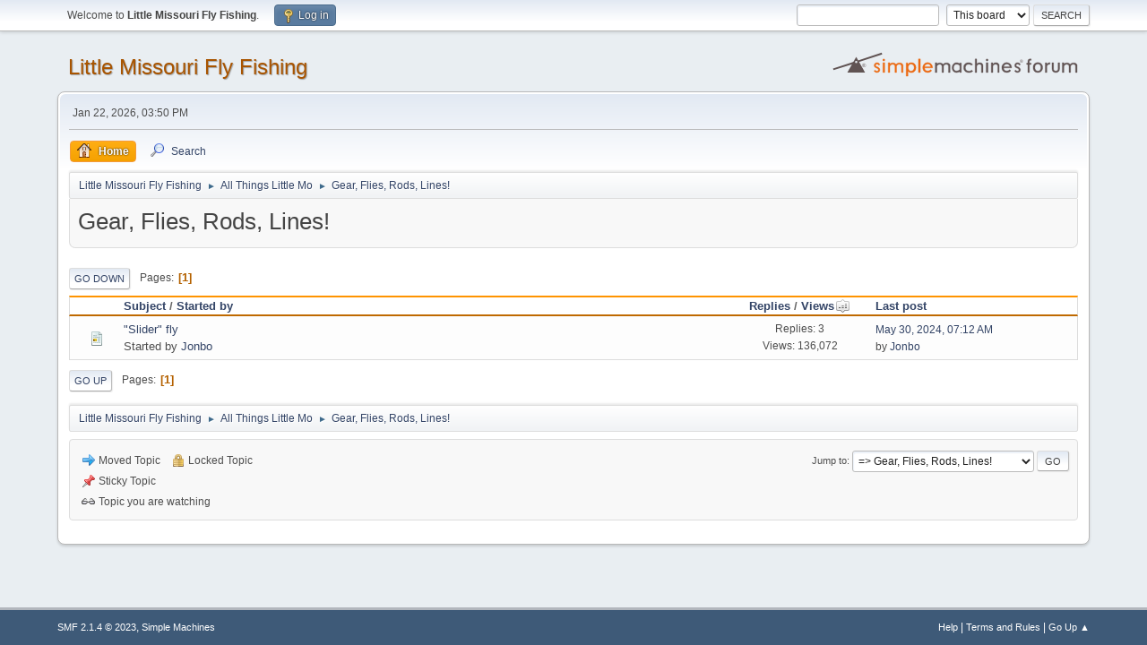

--- FILE ---
content_type: text/html; charset=UTF-8
request_url: https://littlemissouriflyfishing.com/smf/index.php?board=4.0;sort=views
body_size: 3455
content:
<!DOCTYPE html>
<html lang="en-US">
<head>
	<meta charset="UTF-8">
	<link rel="stylesheet" href="https://littlemissouriflyfishing.com/smf/Themes/default/css/minified_7833b1d713a507fd55e4c1aa9ce9aca2.css?smf214_1682994992">
	<style>
	img.avatar { max-width: 65px !important; max-height: 65px !important; }
	
	</style>
	<script>
		var smf_theme_url = "https://littlemissouriflyfishing.com/smf/Themes/default";
		var smf_default_theme_url = "https://littlemissouriflyfishing.com/smf/Themes/default";
		var smf_images_url = "https://littlemissouriflyfishing.com/smf/Themes/default/images";
		var smf_smileys_url = "https://littlemissouriflyfishing.com/smf/Smileys";
		var smf_smiley_sets = "fugue,alienine";
		var smf_smiley_sets_default = "fugue";
		var smf_avatars_url = "https://littlemissouriflyfishing.com/smf/avatars";
		var smf_scripturl = "https://littlemissouriflyfishing.com/smf/index.php?PHPSESSID=cf746a35d71cb1a6c498c0698b64071b&amp;";
		var smf_iso_case_folding = false;
		var smf_charset = "UTF-8";
		var smf_session_id = "4b9b228f4ae85df6fd1a5f0ed2bba9bd";
		var smf_session_var = "cb2f515970";
		var smf_member_id = 0;
		var ajax_notification_text = 'Loading...';
		var help_popup_heading_text = 'A little lost? Let me explain:';
		var banned_text = 'Sorry Guest, you are banned from using this forum!';
		var smf_txt_expand = 'Expand';
		var smf_txt_shrink = 'Shrink';
		var smf_collapseAlt = 'Hide';
		var smf_expandAlt = 'Show';
		var smf_quote_expand = false;
		var allow_xhjr_credentials = false;
	</script>
	<script src="https://ajax.googleapis.com/ajax/libs/jquery/3.6.3/jquery.min.js"></script>
	<script src="https://littlemissouriflyfishing.com/smf/Themes/default/scripts/minified_0a6b0cfa5b2dd3c1e6c9ea53f3a5755f.js?smf214_1682994992"></script>
	<script>
	var smf_you_sure ='Are you sure you want to do this?';
	</script>
	<title>Gear, Flies, Rods, Lines!</title>
	<meta name="viewport" content="width=device-width, initial-scale=1">
	<meta property="og:site_name" content="Little Missouri Fly Fishing">
	<meta property="og:title" content="Gear, Flies, Rods, Lines!">
	<meta name="keywords" content="little , missouri , river , fly fishing , Jeff Guerin">
	<meta property="og:url" content="https://littlemissouriflyfishing.com/smf/index.php?PHPSESSID=cf746a35d71cb1a6c498c0698b64071b&amp;board=4.0">
	<meta property="og:description" content="Gear, Flies, Rods, Lines!">
	<meta name="description" content="Gear, Flies, Rods, Lines!">
	<meta name="theme-color" content="#557EA0">
	<meta name="robots" content="noindex">
	<link rel="canonical" href="https://littlemissouriflyfishing.com/smf/index.php?board=4.0">
	<link rel="help" href="https://littlemissouriflyfishing.com/smf/index.php?PHPSESSID=cf746a35d71cb1a6c498c0698b64071b&amp;action=help">
	<link rel="contents" href="https://littlemissouriflyfishing.com/smf/index.php?PHPSESSID=cf746a35d71cb1a6c498c0698b64071b&amp;">
	<link rel="search" href="https://littlemissouriflyfishing.com/smf/index.php?PHPSESSID=cf746a35d71cb1a6c498c0698b64071b&amp;action=search">
	<link rel="alternate" type="application/rss+xml" title="Little Missouri Fly Fishing - RSS" href="https://littlemissouriflyfishing.com/smf/index.php?PHPSESSID=cf746a35d71cb1a6c498c0698b64071b&amp;action=.xml;type=rss2;board=4">
	<link rel="alternate" type="application/atom+xml" title="Little Missouri Fly Fishing - Atom" href="https://littlemissouriflyfishing.com/smf/index.php?PHPSESSID=cf746a35d71cb1a6c498c0698b64071b&amp;action=.xml;type=atom;board=4">
	<link rel="index" href="https://littlemissouriflyfishing.com/smf/index.php?PHPSESSID=cf746a35d71cb1a6c498c0698b64071b&amp;board=4.0">
</head>
<body id="chrome" class="action_messageindex board_4">
<div id="footerfix">
	<div id="top_section">
		<div class="inner_wrap">
			<ul class="floatleft" id="top_info">
				<li class="welcome">
					Welcome to <strong>Little Missouri Fly Fishing</strong>.
				</li>
				<li class="button_login">
					<a href="https://littlemissouriflyfishing.com/smf/index.php?PHPSESSID=cf746a35d71cb1a6c498c0698b64071b&amp;action=login" class="open" onclick="return reqOverlayDiv(this.href, 'Log in', 'login');">
						<span class="main_icons login"></span>
						<span class="textmenu">Log in</span>
					</a>
				</li>
			</ul>
			<form id="search_form" class="floatright" action="https://littlemissouriflyfishing.com/smf/index.php?PHPSESSID=cf746a35d71cb1a6c498c0698b64071b&amp;action=search2" method="post" accept-charset="UTF-8">
				<input type="search" name="search" value="">&nbsp;
				<select name="search_selection">
					<option value="all">Entire forum </option>
					<option value="board" selected>This board</option>
				</select>
				<input type="hidden" name="sd_brd" value="4">
				<input type="submit" name="search2" value="Search" class="button">
				<input type="hidden" name="advanced" value="0">
			</form>
		</div><!-- .inner_wrap -->
	</div><!-- #top_section -->
	<div id="header">
		<h1 class="forumtitle">
			<a id="top" href="https://littlemissouriflyfishing.com/smf/index.php?PHPSESSID=cf746a35d71cb1a6c498c0698b64071b&amp;">Little Missouri Fly Fishing</a>
		</h1>
		<img id="smflogo" src="https://littlemissouriflyfishing.com/smf/Themes/default/images/smflogo.svg" alt="Simple Machines Forum" title="Simple Machines Forum">
	</div>
	<div id="wrapper">
		<div id="upper_section">
			<div id="inner_section">
				<div id="inner_wrap" class="hide_720">
					<div class="user">
						<time datetime="2026-01-22T21:50:12Z">Jan 22, 2026, 03:50 PM</time>
					</div>
				</div>
				<a class="mobile_user_menu">
					<span class="menu_icon"></span>
					<span class="text_menu">Main Menu</span>
				</a>
				<div id="main_menu">
					<div id="mobile_user_menu" class="popup_container">
						<div class="popup_window description">
							<div class="popup_heading">Main Menu
								<a href="javascript:void(0);" class="main_icons hide_popup"></a>
							</div>
							
					<ul class="dropmenu menu_nav">
						<li class="button_home">
							<a class="active" href="https://littlemissouriflyfishing.com/smf/index.php?PHPSESSID=cf746a35d71cb1a6c498c0698b64071b&amp;">
								<span class="main_icons home"></span><span class="textmenu">Home</span>
							</a>
						</li>
						<li class="button_search">
							<a href="https://littlemissouriflyfishing.com/smf/index.php?PHPSESSID=cf746a35d71cb1a6c498c0698b64071b&amp;action=search">
								<span class="main_icons search"></span><span class="textmenu">Search</span>
							</a>
						</li>
					</ul><!-- .menu_nav -->
						</div>
					</div>
				</div>
				<div class="navigate_section">
					<ul>
						<li>
							<a href="https://littlemissouriflyfishing.com/smf/index.php?PHPSESSID=cf746a35d71cb1a6c498c0698b64071b&amp;"><span>Little Missouri Fly Fishing</span></a>
						</li>
						<li>
							<span class="dividers"> &#9658; </span>
							<a href="https://littlemissouriflyfishing.com/smf/index.php?PHPSESSID=cf746a35d71cb1a6c498c0698b64071b&amp;#c1"><span>All Things Little Mo</span></a>
						</li>
						<li class="last">
							<span class="dividers"> &#9658; </span>
							<a href="https://littlemissouriflyfishing.com/smf/index.php?PHPSESSID=cf746a35d71cb1a6c498c0698b64071b&amp;board=4.0"><span>Gear, Flies, Rods, Lines!</span></a>
						</li>
					</ul>
				</div><!-- .navigate_section -->
			</div><!-- #inner_section -->
		</div><!-- #upper_section -->
		<div id="content_section">
			<div id="main_content_section"><div id="display_head" class="information">
			<h2 class="display_title">Gear, Flies, Rods, Lines!</h2>
		</div>
	<div class="pagesection">
		 
		<div class="pagelinks floatleft">
			<a href="#bot" class="button">Go Down</a>
			<span class="pages">Pages</span><span class="current_page">1</span> 
		</div>
		
	</div>
		<div id="messageindex">
			<div class="title_bar" id="topic_header">
				<div class="board_icon"></div>
				<div class="info"><a href="https://littlemissouriflyfishing.com/smf/index.php?PHPSESSID=cf746a35d71cb1a6c498c0698b64071b&amp;board=4.0;sort=subject">Subject</a> / <a href="https://littlemissouriflyfishing.com/smf/index.php?PHPSESSID=cf746a35d71cb1a6c498c0698b64071b&amp;board=4.0;sort=starter">Started by</a></div>
				<div class="board_stats centertext"><a href="https://littlemissouriflyfishing.com/smf/index.php?PHPSESSID=cf746a35d71cb1a6c498c0698b64071b&amp;board=4.0;sort=replies">Replies</a> / <a href="https://littlemissouriflyfishing.com/smf/index.php?PHPSESSID=cf746a35d71cb1a6c498c0698b64071b&amp;board=4.0;sort=views;desc">Views<span class="main_icons sort_up"></span></a></div>
				<div class="lastpost"><a href="https://littlemissouriflyfishing.com/smf/index.php?PHPSESSID=cf746a35d71cb1a6c498c0698b64071b&amp;board=4.0;sort=last_post">Last post</a></div>
			</div><!-- #topic_header -->
			<div id="topic_container">
				<div class="windowbg">
					<div class="board_icon">
						<img src="https://littlemissouriflyfishing.com/smf/Themes/default/images/post/xx.png" alt="">
						
					</div>
					<div class="info info_block">
						<div >
							<div class="icons floatright">
							</div>
							<div class="message_index_title">
								
								<span class="preview" title="">
									<span id="msg_54"><a href="https://littlemissouriflyfishing.com/smf/index.php?PHPSESSID=cf746a35d71cb1a6c498c0698b64071b&amp;topic=28.0">&quot;Slider&quot; fly</a></span>
								</span>
							</div>
							<p class="floatleft">
								Started by <a href="https://littlemissouriflyfishing.com/smf/index.php?PHPSESSID=cf746a35d71cb1a6c498c0698b64071b&amp;action=profile;u=15" title="View the profile of Jonbo" class="preview">Jonbo</a>
							</p>
							
						</div><!-- #topic_[first_post][id] -->
					</div><!-- .info -->
					<div class="board_stats centertext">
						<p>Replies: 3<br>Views: 136,072</p>
					</div>
					<div class="lastpost">
						<p><a href="https://littlemissouriflyfishing.com/smf/index.php?PHPSESSID=cf746a35d71cb1a6c498c0698b64071b&amp;topic=28.0#msg61">May 30, 2024, 07:12 AM</a><br>by <a href="https://littlemissouriflyfishing.com/smf/index.php?PHPSESSID=cf746a35d71cb1a6c498c0698b64071b&amp;action=profile;u=15">Jonbo</a></p>
					</div>
				</div><!-- $topic[css_class] -->
			</div><!-- #topic_container -->
		</div><!-- #messageindex -->
	<div class="pagesection">
		
		 
		<div class="pagelinks floatleft">
			<a href="#main_content_section" class="button" id="bot">Go Up</a>
			<span class="pages">Pages</span><span class="current_page">1</span> 
		</div>
	</div>
				<div class="navigate_section">
					<ul>
						<li>
							<a href="https://littlemissouriflyfishing.com/smf/index.php?PHPSESSID=cf746a35d71cb1a6c498c0698b64071b&amp;"><span>Little Missouri Fly Fishing</span></a>
						</li>
						<li>
							<span class="dividers"> &#9658; </span>
							<a href="https://littlemissouriflyfishing.com/smf/index.php?PHPSESSID=cf746a35d71cb1a6c498c0698b64071b&amp;#c1"><span>All Things Little Mo</span></a>
						</li>
						<li class="last">
							<span class="dividers"> &#9658; </span>
							<a href="https://littlemissouriflyfishing.com/smf/index.php?PHPSESSID=cf746a35d71cb1a6c498c0698b64071b&amp;board=4.0"><span>Gear, Flies, Rods, Lines!</span></a>
						</li>
					</ul>
				</div><!-- .navigate_section -->
	<script>
		var oQuickModifyTopic = new QuickModifyTopic({
			aHidePrefixes: Array("lockicon", "stickyicon", "pages", "newicon"),
			bMouseOnDiv: false,
		});
	</script>
	<div class="tborder" id="topic_icons">
		<div class="information">
			<p id="message_index_jump_to"></p>
			<p class="floatleft">
				
				<span class="main_icons move"></span> Moved Topic<br>
			</p>
			<p>
				<span class="main_icons lock"></span> Locked Topic<br>
				<span class="main_icons sticky"></span> Sticky Topic<br>
				<span class="main_icons watch"></span> Topic you are watching<br>
			</p>
			<script>
				if (typeof(window.XMLHttpRequest) != "undefined")
					aJumpTo[aJumpTo.length] = new JumpTo({
						sContainerId: "message_index_jump_to",
						sJumpToTemplate: "<label class=\"smalltext jump_to\" for=\"%select_id%\">Jump to<" + "/label> %dropdown_list%",
						iCurBoardId: 4,
						iCurBoardChildLevel: 0,
						sCurBoardName: "Gear, Flies, Rods, Lines!",
						sBoardChildLevelIndicator: "==",
						sBoardPrefix: "=> ",
						sCatSeparator: "-----------------------------",
						sCatPrefix: "",
						sGoButtonLabel: "Go"
					});
			</script>
		</div><!-- .information -->
	</div><!-- #topic_icons -->
	<div id="mobile_action" class="popup_container">
		<div class="popup_window description">
			<div class="popup_heading">User actions
				<a href="javascript:void(0);" class="main_icons hide_popup"></a>
			</div>
			
		</div>
	</div>
			</div><!-- #main_content_section -->
		</div><!-- #content_section -->
	</div><!-- #wrapper -->
</div><!-- #footerfix -->
	<div id="footer">
		<div class="inner_wrap">
		<ul>
			<li class="floatright"><a href="https://littlemissouriflyfishing.com/smf/index.php?PHPSESSID=cf746a35d71cb1a6c498c0698b64071b&amp;action=help">Help</a> | <a href="https://littlemissouriflyfishing.com/smf/index.php?PHPSESSID=cf746a35d71cb1a6c498c0698b64071b&amp;action=agreement">Terms and Rules</a> | <a href="#top_section">Go Up &#9650;</a></li>
			<li class="copyright"><a href="https://littlemissouriflyfishing.com/smf/index.php?PHPSESSID=cf746a35d71cb1a6c498c0698b64071b&amp;action=credits" title="License" target="_blank" rel="noopener">SMF 2.1.4 &copy; 2023</a>, <a href="https://www.simplemachines.org" title="Simple Machines" target="_blank" rel="noopener">Simple Machines</a></li>
		</ul>
		</div>
	</div><!-- #footer -->
<script>
window.addEventListener("DOMContentLoaded", function() {
	function triggerCron()
	{
		$.get('https://littlemissouriflyfishing.com/smf' + "/cron.php?ts=1769118600");
	}
	window.setTimeout(triggerCron, 1);
});
</script>
</body>
</html>